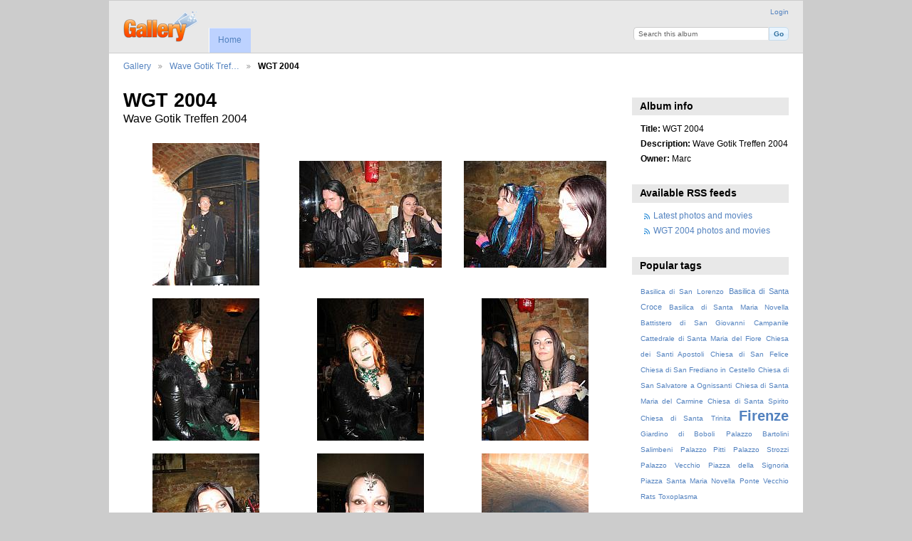

--- FILE ---
content_type: text/html; charset=UTF-8
request_url: https://darkdust.net/gallery3/wgt/wgt2004?page=17
body_size: 3401
content:
<!DOCTYPE html PUBLIC "-//W3C//DTD XHTML 1.0 Transitional//EN"
          "http://www.w3.org/TR/xhtml1/DTD/xhtml1-transitional.dtd">
<html xmlns="http://www.w3.org/1999/xhtml"  xml:lang="en" lang="en">
  <head>
    <meta http-equiv="content-type" content="text/html; charset=UTF-8" />
        <title>
                        WGT 2004                  </title>
    <link rel="shortcut icon"
          href="/gallery3/lib/images/favicon.ico"
          type="image/x-icon" />
    <link rel="apple-touch-icon-precomposed"
          href="/gallery3/lib/images/apple-touch-icon.png" />
              
                            <script type="text/javascript">
    var MSG_CANCEL = "Cancel";
    </script>
                        
    <link rel="alternate" type="application/rss+xml" href="/gallery3/rss/feed/gallery/album/18" />



                                <!--[if lte IE 8]>
    <link rel="stylesheet" type="text/css" href="/gallery3/themes/wind/css/fix-ie.css"
          media="screen,print,projection" />
    <![endif]-->

    <!-- LOOKING FOR YOUR CSS? It's all been combined into the link(s) below -->
<link rel="stylesheet" type="text/css" href="/gallery3/combined/css/2f3e24ec67ada652e4eb0a9f2647061a.css" media="screen,print,projection" />
    <!-- LOOKING FOR YOUR JS? It's all been combined into the link(s) below -->
<script type="text/javascript" src="/gallery3/combined/javascript/14514665eee353a1fd6cb9f935c8163f.js"></script>
  </head>

  <body >
        <div id="doc4" class="yui-t5 g-view">
            <div id="g-header" class="ui-helper-clearfix">
        <div id="g-banner">
                    <a id="g-logo" class="g-left" href="/gallery3/" title="go back to the Gallery home">
            <img width="107" height="48" alt="Gallery logo: Your photos on your web site" src="/gallery3/lib/images/logo.png" />
          </a>
                    <ul id='g-login-menu' class="g-inline ui-helper-clear-fix">
    <li>
  <a id='g-login-link'     class="g-dialog-link "
     href="/gallery3/login/ajax"
     title="Login">
    Login  </a>
</li>
  </ul>

          <form action="/gallery3/search" id="g-quick-search-form" class="g-short-form">
          <ul>
    <li>
              <label for="g-search">Search this album</label>
            <input type="hidden" name="album" value="18" />
      <input type="text" name="q" id="g-search" class="text" />
    </li>
    <li>
      <input type="submit" value="Go" class="submit" />
    </li>
  </ul>
</form>

          <!-- hide the menu until after the page has loaded, to minimize menu flicker -->
          <div id="g-site-menu" style="visibility: hidden">
            <ul  class="g-menu">
    <li>
  <a      class="g-menu-link "
     href="/gallery3/"
     title="Home">
    Home  </a>
</li>
      </ul>

          </div>
          <script type="text/javascript"> $(document).ready(function() { $("#g-site-menu").css("visibility", "visible"); }) </script>

                  </div>

                <ul class="g-breadcrumbs">
                     <li class="                      g-first">
             <a href="/gallery3/?show=4">            Gallery            </a>           </li>
                     <li class="                      ">
             <a href="/gallery3/wgt?show=18">            Wave Gotik Tref…            </a>           </li>
                     <li class="g-active                      ">
                        WGT 2004                       </li>
                  </ul>
              </div>
      <div id="bd">
        <div id="yui-main">
          <div class="yui-b">
            <div id="g-content" class="yui-g">
                            <div id="g-info">
    <h1>WGT 2004</h1>
  <div class="g-description">Wave Gotik Treffen 2004 </div>
</div>

<ul id="g-album-grid" class="ui-helper-clearfix">
                  <li id="g-item-id-513" class="g-item g-photo">
        <a href="/gallery3/wgt/wgt2004/img_2797">
            <img class="g-thumbnail" src="/gallery3/var/thumbs/wgt/wgt2004/img_2797.jpg?m=1457035627" alt="img_2797" width="150" height="200"/>          </a>
            <h2><span class="g-photo"></span>
      <a href="/gallery3/wgt/wgt2004/img_2797">img_2797</a></h2>
    <ul class="g-metadata">
      <li>Views: 10843</li><li>By: Marc</li>    </ul>
  </li>
                  <li id="g-item-id-514" class="g-item g-photo">
        <a href="/gallery3/wgt/wgt2004/img_2798">
            <img class="g-thumbnail" src="/gallery3/var/thumbs/wgt/wgt2004/img_2798.jpg?m=1457035628" alt="img_2798" width="200" height="150"/>          </a>
            <h2><span class="g-photo"></span>
      <a href="/gallery3/wgt/wgt2004/img_2798">img_2798</a></h2>
    <ul class="g-metadata">
      <li>Views: 14046</li><li>By: Marc</li>    </ul>
  </li>
                  <li id="g-item-id-515" class="g-item g-photo">
        <a href="/gallery3/wgt/wgt2004/img_2799">
            <img class="g-thumbnail" src="/gallery3/var/thumbs/wgt/wgt2004/img_2799.jpg?m=1457035636" alt="img_2799" width="200" height="150"/>          </a>
            <h2><span class="g-photo"></span>
      <a href="/gallery3/wgt/wgt2004/img_2799">img_2799</a></h2>
    <ul class="g-metadata">
      <li>Views: 11406</li><li>By: Marc</li>    </ul>
  </li>
                  <li id="g-item-id-516" class="g-item g-photo">
        <a href="/gallery3/wgt/wgt2004/img_2800">
            <img class="g-thumbnail" src="/gallery3/var/thumbs/wgt/wgt2004/img_2800.jpg?m=1457035637" alt="img_2800" width="150" height="200"/>          </a>
            <h2><span class="g-photo"></span>
      <a href="/gallery3/wgt/wgt2004/img_2800">img_2800</a></h2>
    <ul class="g-metadata">
      <li>Views: 11391</li><li>By: Marc</li>    </ul>
  </li>
                  <li id="g-item-id-517" class="g-item g-photo">
        <a href="/gallery3/wgt/wgt2004/img_2801">
            <img class="g-thumbnail" src="/gallery3/var/thumbs/wgt/wgt2004/img_2801.jpg?m=1457035640" alt="img_2801" width="150" height="200"/>          </a>
            <h2><span class="g-photo"></span>
      <a href="/gallery3/wgt/wgt2004/img_2801">img_2801</a></h2>
    <ul class="g-metadata">
      <li>Views: 11504</li><li>By: Marc</li>    </ul>
  </li>
                  <li id="g-item-id-518" class="g-item g-photo">
        <a href="/gallery3/wgt/wgt2004/img_2803">
            <img class="g-thumbnail" src="/gallery3/var/thumbs/wgt/wgt2004/img_2803.jpg?m=1457035641" alt="img_2803" width="150" height="200"/>          </a>
            <h2><span class="g-photo"></span>
      <a href="/gallery3/wgt/wgt2004/img_2803">img_2803</a></h2>
    <ul class="g-metadata">
      <li>Views: 11534</li><li>By: Marc</li>    </ul>
  </li>
                  <li id="g-item-id-519" class="g-item g-photo">
        <a href="/gallery3/wgt/wgt2004/img_2805">
            <img class="g-thumbnail" src="/gallery3/var/thumbs/wgt/wgt2004/img_2805.jpg?m=1457035653" alt="img_2805" width="150" height="200"/>          </a>
            <h2><span class="g-photo"></span>
      <a href="/gallery3/wgt/wgt2004/img_2805">img_2805</a></h2>
    <ul class="g-metadata">
      <li>Views: 12768</li><li>By: Marc</li>    </ul>
  </li>
                  <li id="g-item-id-520" class="g-item g-photo">
        <a href="/gallery3/wgt/wgt2004/img_2807">
            <img class="g-thumbnail" src="/gallery3/var/thumbs/wgt/wgt2004/img_2807.jpg?m=1457035653" alt="img_2807" width="150" height="200"/>          </a>
            <h2><span class="g-photo"></span>
      <a href="/gallery3/wgt/wgt2004/img_2807">img_2807</a></h2>
    <ul class="g-metadata">
      <li>Views: 10463</li><li>By: Marc</li>    </ul>
  </li>
                  <li id="g-item-id-521" class="g-item g-photo">
        <a href="/gallery3/wgt/wgt2004/img_2808">
            <img class="g-thumbnail" src="/gallery3/var/thumbs/wgt/wgt2004/img_2808.jpg?m=1457035656" alt="img_2808" width="150" height="200"/>          </a>
            <h2><span class="g-photo"></span>
      <a href="/gallery3/wgt/wgt2004/img_2808">img_2808</a></h2>
    <ul class="g-metadata">
      <li>Views: 10794</li><li>By: Marc</li>    </ul>
  </li>
                  <li id="g-item-id-522" class="g-item g-photo">
        <a href="/gallery3/wgt/wgt2004/img_2809">
            <img class="g-thumbnail" src="/gallery3/var/thumbs/wgt/wgt2004/img_2809.jpg?m=1457035657" alt="img_2809" width="150" height="200"/>          </a>
            <h2><span class="g-photo"></span>
      <a href="/gallery3/wgt/wgt2004/img_2809">img_2809</a></h2>
    <ul class="g-metadata">
      <li>Views: 12382</li><li>By: Marc</li>    </ul>
  </li>
  </ul>


<ul class="g-paginator ui-helper-clearfix">
  <li class="g-first">
            <a href="/gallery3/wgt/wgt2004?page=1" class="g-button ui-icon-left ui-state-default ui-corner-all">
        <span class="ui-icon ui-icon-seek-first"></span>First</a>
      
      <a href="/gallery3/wgt/wgt2004?page=16" class="g-button ui-icon-left ui-state-default ui-corner-all">
      <span class="ui-icon ui-icon-seek-prev"></span>Previous</a>
    </li>

  <li class="g-info">
                  Photos 193 - 202 of 202            </li>

  <li class="g-text-right">
      <a class="g-button ui-state-disabled ui-icon-right ui-corner-all">
      <span class="ui-icon ui-icon-seek-next"></span>Next</a>
  
            <a class="g-button ui-state-disabled ui-icon-right ui-corner-all">
        <span class="ui-icon ui-icon-seek-end"></span>Last</a>
        </li>
</ul>
            </div>
          </div>
        </div>
        <div id="g-sidebar" class="yui-b">
                    <div id="g-view-menu" class="g-buttonset ui-helper-clearfix">
        </div>

<div id="g-metadata" class="g-block">
  <h2>Album info</h2>
  <div class="g-block-content">
    <ul class="g-metadata">
    <li>
    <strong class="caption">Title:</strong> WGT 2004  </li>
    <li>
    <strong class="caption">Description:</strong> Wave Gotik Treffen 2004   </li>
    <li>
    <strong class="caption">Owner:</strong> Marc  </li>
  </ul>
  </div>
</div>
<div id="g-rss" class="g-block">
  <h2>Available RSS feeds</h2>
  <div class="g-block-content">
    <ul id="g-feeds">
  <li style="clear: both;">
    <span class="ui-icon-left">
    <a href="/gallery3/rss/feed/gallery/latest">
      <span class="ui-icon ui-icon-signal-diag"></span>
      Latest photos and movies    </a>
    </span>
  </li>
  <li style="clear: both;">
    <span class="ui-icon-left">
    <a href="/gallery3/rss/feed/gallery/album/18">
      <span class="ui-icon ui-icon-signal-diag"></span>
      WGT 2004 photos and movies    </a>
    </span>
  </li>
</ul>
  </div>
</div>
<div id="g-tag" class="g-block">
  <h2>Popular tags</h2>
  <div class="g-block-content">
    <script type="text/javascript">
  $("#g-add-tag-form").ready(function() {
    var url = $("#g-tag-cloud-autocomplete-url").attr("href");
    function split(val) {
      return val.split(/,\s*/);
    }
    function extract_last(term) {
      return split(term).pop();
    }
    $("#g-add-tag-form input:text").gallery_autocomplete(url, {multiple: true});
    $("#g-add-tag-form").ajaxForm({
      dataType: "json",
      success: function(data) {
        if (data.result == "success") {
          $("#g-tag-cloud").html(data.cloud);
        }
        $("#g-add-tag-form").resetForm();
      }
    });
  });
</script>
<div id="g-tag-cloud">
   <a id="g-tag-cloud-autocomplete-url" style="display: none"
      href="/gallery3/tags/autocomplete"></a>
  <ul>
    <li class="size0">
    <span>8 photos are tagged with </span>
    <a href="/gallery3/tag/15/Basilica+di+San+Lorenzo">Basilica di San Lorenzo</a>
  </li>
    <li class="size1">
    <span>57 photos are tagged with </span>
    <a href="/gallery3/tag/22/Basilica+di+Santa+Croce">Basilica di Santa Croce</a>
  </li>
    <li class="size0">
    <span>31 photos are tagged with </span>
    <a href="/gallery3/tag/4/Basilica+di+Santa+Maria+Novella">Basilica di Santa Maria Novella</a>
  </li>
    <li class="size0">
    <span>16 photos are tagged with </span>
    <a href="/gallery3/tag/18/Battistero+di+San+Giovanni">Battistero di San Giovanni</a>
  </li>
    <li class="size0">
    <span>7 photos are tagged with </span>
    <a href="/gallery3/tag/17/Campanile">Campanile</a>
  </li>
    <li class="size0">
    <span>32 photos are tagged with </span>
    <a href="/gallery3/tag/16/Cattedrale+di+Santa+Maria+del+Fiore">Cattedrale di Santa Maria del Fiore</a>
  </li>
    <li class="size0">
    <span>3 photos are tagged with </span>
    <a href="/gallery3/tag/14/Chiesa+dei+Santi+Apostoli">Chiesa dei Santi Apostoli</a>
  </li>
    <li class="size0">
    <span>1 photos are tagged with </span>
    <a href="/gallery3/tag/12/Chiesa+di+San+Felice">Chiesa di San Felice</a>
  </li>
    <li class="size0">
    <span>1 photos are tagged with </span>
    <a href="/gallery3/tag/2/Chiesa+di+San+Frediano+in+Cestello">Chiesa di San Frediano in Cestello</a>
  </li>
    <li class="size0">
    <span>2 photos are tagged with </span>
    <a href="/gallery3/tag/3/Chiesa+di+San+Salvatore+a+Ognissanti">Chiesa di San Salvatore a Ognissanti</a>
  </li>
    <li class="size0">
    <span>3 photos are tagged with </span>
    <a href="/gallery3/tag/20/Chiesa+di+Santa+Maria+del+Carmine">Chiesa di Santa Maria del Carmine</a>
  </li>
    <li class="size0">
    <span>6 photos are tagged with </span>
    <a href="/gallery3/tag/11/Chiesa+di+Santa+Spirito">Chiesa di Santa Spirito</a>
  </li>
    <li class="size0">
    <span>10 photos are tagged with </span>
    <a href="/gallery3/tag/8/Chiesa+di+Santa+Trinita">Chiesa di Santa Trinita</a>
  </li>
    <li class="size7">
    <span>228 photos are tagged with </span>
    <a href="/gallery3/tag/1/Firenze">Firenze</a>
  </li>
    <li class="size0">
    <span>15 photos are tagged with </span>
    <a href="/gallery3/tag/19/Giardino+di+Boboli">Giardino di Boboli</a>
  </li>
    <li class="size0">
    <span>5 photos are tagged with </span>
    <a href="/gallery3/tag/7/Palazzo+Bartolini+Salimbeni">Palazzo Bartolini Salimbeni</a>
  </li>
    <li class="size0">
    <span>6 photos are tagged with </span>
    <a href="/gallery3/tag/13/Palazzo+Pitti">Palazzo Pitti</a>
  </li>
    <li class="size0">
    <span>3 photos are tagged with </span>
    <a href="/gallery3/tag/6/Palazzo+Strozzi">Palazzo Strozzi</a>
  </li>
    <li class="size0">
    <span>11 photos are tagged with </span>
    <a href="/gallery3/tag/10/Palazzo+Vecchio">Palazzo Vecchio</a>
  </li>
    <li class="size0">
    <span>4 photos are tagged with </span>
    <a href="/gallery3/tag/21/Piazza+della+Signoria">Piazza della Signoria</a>
  </li>
    <li class="size0">
    <span>4 photos are tagged with </span>
    <a href="/gallery3/tag/5/Piazza+Santa+Maria+Novella">Piazza Santa Maria Novella</a>
  </li>
    <li class="size0">
    <span>9 photos are tagged with </span>
    <a href="/gallery3/tag/9/Ponte+Vecchio">Ponte Vecchio</a>
  </li>
    <li class="size0">
    <span>1 photos are tagged with </span>
    <a href="/gallery3/tag/23/Rats">Rats</a>
  </li>
    <li class="size0">
    <span>1 photos are tagged with </span>
    <a href="/gallery3/tag/24/Toxoplasma">Toxoplasma</a>
  </li>
  </ul>
</div>
  </div>
</div>
<div id="g-image-block" class="g-block">
  <h2>Random image</h2>
  <div class="g-block-content">
    <div class="g-image-block">
  <a href="/gallery3/image_block/random/2616">
   <img class="g-thumbnail" src="/gallery3/var/thumbs/trips/Auer-Alm/IMG_1957.jpg?m=1457042398" alt="IMG_1957" width="200" height="133"/>  </a>
</div>
  </div>
</div>
                  </div>
      </div>
      <div id="g-footer" class="ui-helper-clearfix">
                
                <ul id="g-credits" class="g-inline">
          <li class="g-first">Powered by <a href="http://galleryproject.org"><bdo dir="ltr">Gallery 3.0+ (branch master,  build 434)</bdo></a></li>        </ul>
              </div>
    </div>
      </body>
</html>
